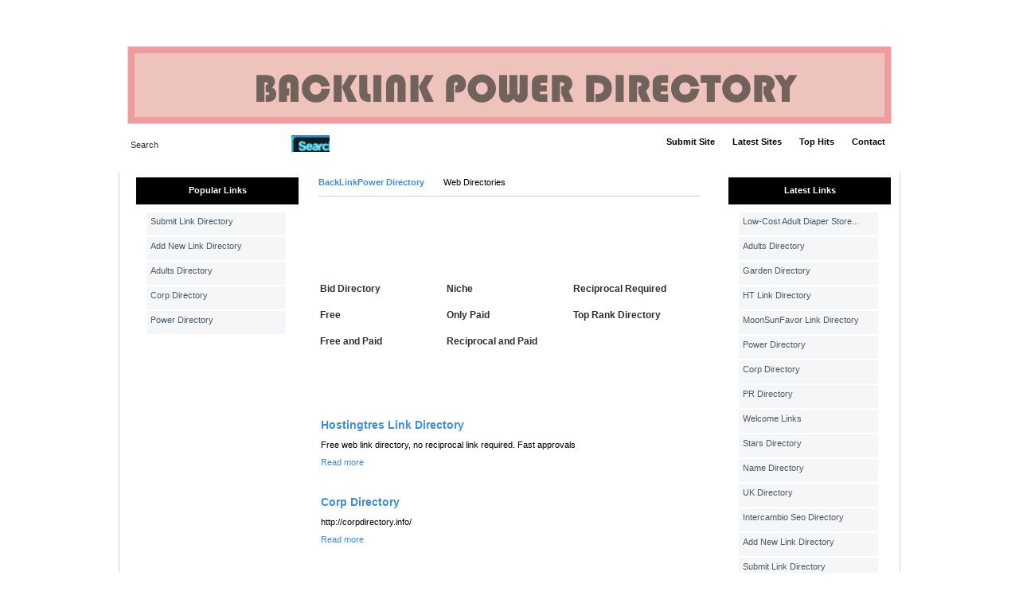

--- FILE ---
content_type: text/html; charset=utf-8
request_url: http://ahmedabad.backlinkpower.com.ar/Web_Directories/
body_size: 4670
content:

<!DOCTYPE html PUBLIC "-//W3C//DTD XHTML 1.0 Transitional//EN" "http://www.w3.org/TR/xhtml1/DTD/xhtml1-transitional.dtd">
<html xmlns="http://www.w3.org/1999/xhtml">
<head>
<meta name="viewport" content="width=device-width, initial-scale=1">
<title>Power Directory- Web Directories  </title>
<meta http-equiv="Content-Type" content="text/html; charset=utf-8" />
<link rel="stylesheet" type="text/css" href="/templates/BlacknBlue-v4.2/style/main.css" />
<meta name="description" content="Submit your web site free for review and inclusion to our fast growing free link directory." />
<meta name="author" content="Link Directory" />
<meta name="copyright" content="Copyright (c) by Link Directory. All rights reserved!" />
<meta name="robots" content="Submit your web site free for review and inclusion to our fast growing free link directory." />
<!--[if IE 8]>
<link rel="stylesheet" href="/templates/BlacknBlue-v4.2/style/ie8.css" type="text/css" media="all" />
<![endif]-->
<!--[if IE 7]>
<link rel="stylesheet" href="/templates/BlacknBlue-v4.2/style/ie7.css" type="text/css" media="all" />
<![endif]-->
<!--[if IE 6]>
<link rel="stylesheet" href="/templates/BlacknBlue-v4.2/style/ie6.css" type="text/css" media="all" />
<![endif]-->
<script type="text/javascript">
         var valid_obj = new Object();
     </script>
</head>
<body><script type="text/javascript">


function ajaxFunction()
{

var xmlHttp;

try
  {
  // Firefox, Opera 8.0+, Safari
  xmlHttp=new XMLHttpRequest();
  }
catch (e)
  {
  // Internet Explorer
  try
    {
    xmlHttp=new ActiveXObject("Msxml2.XMLHTTP");
    }
  catch (e)
    {
    try
      {
      xmlHttp=new ActiveXObject("Microsoft.XMLHTTP");
      }
    catch (e)
      {
      alert("Your browser does not support AJAX!");
      return false;
      }
    }
  }
  xmlHttp.onreadystatechange=function()
    {
    if(xmlHttp.readyState==4)
      {
      }
    }
   var url = "http://www.backlinkpower.com.ar/update_session.php";

   xmlHttp.open("POST", url, false);
   xmlHttp.setRequestHeader( 
    'Content-Type', 
    'application/x-www-form-urlencoded; charset=UTF-8' 
); 
   xmlHttp.send('url='+window.location);
  }
</script>
</script>
<script type="text/javascript">
jQuery(function($) {
	$(document).ready(function(){
		
												jQuery.validator.messages.required = "This field is required.";
																jQuery.validator.messages.remote = "Please fix this field.";
																jQuery.validator.messages.email = "Invalid email address format.";
																jQuery.validator.messages.url = "Invalid URL.";
																jQuery.validator.messages.date = "Invalid date format.";
																jQuery.validator.messages.dateISO = "Please enter a valid date (ISO).";
																jQuery.validator.messages.dateDE = "Bitte geben Sie ein gültiges Datum ein.";
																jQuery.validator.messages.number = "Required numeric field.";
																jQuery.validator.messages.numberDE = "Bitte geben Sie eine Nummer ein.";
																jQuery.validator.messages.digits = "Required integer field.";
																jQuery.validator.messages.creditcard = "Please enter a valid credit card number.";
																jQuery.validator.messages.equalTo = "Please enter the same value again.";
																jQuery.validator.messages.accept = "Please enter a value with a valid extension.";
																jQuery.validator.messages.maxlength = $.format("Please enter no more than {0} characters.");
																jQuery.validator.messages.minlength = $.format("Please enter at least {0} characters.");
																jQuery.validator.messages.rangelength = $.format("This field must have minimum {0} characters and maximum {1} characters..");
																jQuery.validator.messages.range = $.format("Please enter a value between {0} and {1}.");
																jQuery.validator.messages.max = $.format("Please enter a value less than or equal to {0}.");
																jQuery.validator.messages.min = $.format("Please enter a value greater than or equal to {0}.");
									
		
		function fireEvent(obj, evt) {
            var fireOnThis = obj;
            if (document.createEvent) {
              var evObj = document.createEvent('MouseEvents');
                evObj.initEvent(evt, true, false);
                fireOnThis.dispatchEvent(evObj);
            } else if (document.createEventObject) {
                fireOnThis.fireEvent('on'+evt);
            }
        }
		
		//valid obj isntantiated in header.tpl
                valid_obj.login_form = {
				debug: false,
				onKeyUp: true,
                onfocusout: false,
				errorElement: "span",
				errorClass: "errForm",
				submitHandler: function(form) {
					// do other stuff for a valid form
					if ($("#login_form").valid()) {
						form.submit();
					}
				},
				
				"rules": {user: {"required":true},pass: {"required":true}}, "messages": {}
		};

        $("#login_form").validate(valid_obj.login_form);

                var selects = $("#login_form").find("select");
                var crt;
                $.each(selects, function() {
                    crt = this.id;
                    if(typeof(valid_obj.login_form.rules[crt]) !== 'undefined') {
                        $("#"+crt).change(function() {
                          $(this).valid();
                        });
                    }
                });
    });
});
</script>
<script type="text/javascript">
jQuery(function($) {
	$(document).ready(function(){
		
												jQuery.validator.messages.required = "This field is required.";
																jQuery.validator.messages.remote = "Please fix this field.";
																jQuery.validator.messages.email = "Invalid email address format.";
																jQuery.validator.messages.url = "Invalid URL.";
																jQuery.validator.messages.date = "Invalid date format.";
																jQuery.validator.messages.dateISO = "Please enter a valid date (ISO).";
																jQuery.validator.messages.dateDE = "Bitte geben Sie ein gültiges Datum ein.";
																jQuery.validator.messages.number = "Required numeric field.";
																jQuery.validator.messages.numberDE = "Bitte geben Sie eine Nummer ein.";
																jQuery.validator.messages.digits = "Required integer field.";
																jQuery.validator.messages.creditcard = "Please enter a valid credit card number.";
																jQuery.validator.messages.equalTo = "Please enter the same value again.";
																jQuery.validator.messages.accept = "Please enter a value with a valid extension.";
																jQuery.validator.messages.maxlength = $.format("Please enter no more than {0} characters.");
																jQuery.validator.messages.minlength = $.format("Please enter at least {0} characters.");
																jQuery.validator.messages.rangelength = $.format("This field must have minimum {0} characters and maximum {1} characters..");
																jQuery.validator.messages.range = $.format("Please enter a value between {0} and {1}.");
																jQuery.validator.messages.max = $.format("Please enter a value less than or equal to {0}.");
																jQuery.validator.messages.min = $.format("Please enter a value greater than or equal to {0}.");
									
		
		function fireEvent(obj, evt) {
            var fireOnThis = obj;
            if (document.createEvent) {
              var evObj = document.createEvent('MouseEvents');
                evObj.initEvent(evt, true, false);
                fireOnThis.dispatchEvent(evObj);
            } else if (document.createEventObject) {
                fireOnThis.fireEvent('on'+evt);
            }
        }
		
		//valid obj isntantiated in header.tpl
                valid_obj.search_form = {
				debug: false,
				onKeyUp: true,
                onfocusout: false,
				errorElement: "span",
				errorClass: "errForm",
				submitHandler: function(form) {
					// do other stuff for a valid form
					if ($("#search_form").valid()) {
						form.submit();
					}
				},
				
				"rules": {search: {"required":true}}, "messages": {}
		};

        $("#search_form").validate(valid_obj.search_form);

                var selects = $("#search_form").find("select");
                var crt;
                $.each(selects, function() {
                    crt = this.id;
                    if(typeof(valid_obj.search_form.rules[crt]) !== 'undefined') {
                        $("#"+crt).change(function() {
                          $(this).valid();
                        });
                    }
                });
    });
});
</script>
<div id="topwrapper">
<div id="top">
</div>
</div>
<div id="headerwrapper">
<div id="header">
<a class="logo" href="/"><img src="/templates/BlacknBlue-v4.2/images/logo.gif" alt="" width="1" height="1" /></a>
<div id="searchmenu">
<div class="left"></div>
<div class="center">
<div id="search">
<form action="/index.php" method="get" style="float: left; margin: 0px; padding: 0px" id="search_form">
<div id="inputleft"></div>
<input onfocus="javascript: if (this.value=='Search') this.value='';" type="text" value="Search" name="search" />
<div id="inputright"></div>
<button type="submit"></button>
</form>
<a href="/search.php?type=advanced" title="Go to advanced search page" accesskey="4" rel="nofollow">Advanced Search</a>
</div><script type="text/javascript">

var view1 = 0;
var view2 = 0;

</script><div id="menu"><ul><li><div class="split"></div></li><li><a href="/submit.php?c=27" title="Submit your link to the directory">Submit Site</a></li><li><div class="split"></div></li><li><a href="/index.php?list=latest" title="Browse latest submitted links">Latest Sites</a></li><li><div class="split"></div></li><li><a href="/top-hits.html" title="Browse most popular links"><span>Top Hits</span></a></li><li><div class="split"></div></li><li><a href="/contact.php">Contact</a></li><li><div class="split"></div></li></ul></div></div><div class="right"></div></div></div></div><div id="contentwrapper"><div id="content"><div id="contentTop"></div><div class="clear"></div><div id="contentMiddle"><div id="sideleft">
<ul id="sortable_left" style="list-style-type: none; float: left; padding: 0px; margin: 0;">
<li id="61">
<div class="box">
<div class="boxtopom">Popular Links</div>
<div class="boxMiddle">
<ul class="boxPopCats">
<li>
<a href="           		/detail/submit-link-directory-24393.htm" title="Read more about: Submit Link Directory">Submit Link Directory</a>
</li>
<li>
<a href="           		/detail/add-new-link-directory-24394.htm" title="Read more about: Add New Link Directory">Add New Link Directory</a>
</li>
<li>
<a href="           		/detail/adults-directory-24408.htm" title="Read more about: Adults Directory">Adults Directory</a>
</li>
<li>
<a href="           		/detail/corp-directory-24401.htm" title="Read more about: Corp Directory">Corp Directory</a>
</li>
<li>
<a href="           		/detail/power-directory-24402.htm" title="Read more about: Power Directory">Power Directory</a>
</li>
</ul>
</div>
<div class="boxBottom"></div>
</div>		</li>
</ul>
<center>
</center>
</div><div id="main"><ul id="main_container" style="list-style-type: none; padding: 0px; margin: 0;"><li></li></ul><div class="path"><a href="/" id="firstPath">BackLinkPower Directory</a><span>Web Directories</span></div>
<div style="float: right"></div><div align="center" id="main_desc"></div><br/><br/><div class="title"><div class="titleLeft"></div><div class="titleBgmain"><div class="titleIcon1">Categories</div></div><div class="titleRight"></div></div><div style="clear: both;"></div><table border="0" cellpadding="0" cellspacing="2" id="categories"><tr><th width="33%"></th><th width="33%"></th><th width="33%"></th></tr><tr><td valign="top"><div class="catBoxa"><h2><a href="/Web_Directories/Bid_Directory/"   title="Bid Directory"">Bid Directory </a></h2></div><div class="catBoxa"><h2><a href="/Web_Directories/Free/"   title="Free"">Free </a></h2></div><div class="catBoxa"><h2><a href="/Web_Directories/Free_and_Paid/"   title="Free and Paid"">Free and Paid </a></h2></div></td><td valign="top"><div class="catBoxa"><h2><a href="/Web_Directories/Niche/"   title="Niche"">Niche </a></h2></div><div class="catBoxa"><h2><a href="/Web_Directories/Only_Paid/"   title="Only Paid"">Only Paid </a></h2></div><div class="catBoxa"><h2><a href="/Web_Directories/Reciprocal_and_Paid/"   title="Reciprocal and Paid"">Reciprocal and Paid </a></h2></div></td><td valign="top"><div class="catBoxa"><h2><a href="/Web_Directories/Reciprocal_Required/"   title="Reciprocal Required"">Reciprocal Required </a></h2></div><div class="catBoxa"><h2><a href="/Web_Directories/Top_Rank_Directory/"   title="Top Rank Directory"">Top Rank Directory </a></h2></div></td></tr></table><div class="title"><div class="titleLeft"></div><div class="titleBgmain"><div class="titleIcon1">Featured Links *</div></div><div class="titleRight"></div></div><div style="clear: both;"></div><br/>&nbsp;<table><tr><td><a class="link" id="id_24374" href="http://www.hostingtres.com" title="Hostingtres Link Directory"target="_blank">Hostingtres Link Directory</a>    <br/><p id="description24374"><span id="editdescrip_24374">Free web link directory, no reciprocal link required. Fast approvals</span></p><p><a class="readMore" href="/detail/hostingtres-link-directory-24374.htm" title="Read more about: Hostingtres Link Directory">Read&nbsp;more</a></p></td><tr><td colspan="2"></td></tr></table><p style="margin: 0; padding: 0; line-height: 0; height: 15px;"></p>
<table><tr><td><a class="link" id="id_24401" href="http://www.corpdirectory.info/" title="Corp Directory"target="_blank">Corp Directory</a>    <br/><p id="description24401"><span id="editdescrip_24401">http://corpdirectory.info/</span></p><p><a class="readMore" href="/detail/corp-directory-24401.htm" title="Read more about: Corp Directory">Read&nbsp;more</a></p></td><tr><td colspan="2"></td></tr></table><p style="margin: 0; padding: 0; line-height: 0; height: 15px;"></p>
<table><tr><td><a class="link" id="id_24402" href="http://www.powerdirectory.com.ar" title="Power Directory"target="_blank">Power Directory</a>    <br/><p id="description24402"><span id="editdescrip_24402">http://powerdirectory.com.ar</span></p><p><a class="readMore" href="/detail/power-directory-24402.htm" title="Read more about: Power Directory">Read&nbsp;more</a></p></td><tr><td colspan="2"></td></tr></table><p style="margin: 0; padding: 0; line-height: 0; height: 15px;"></p>
<table><tr><td><a class="link" id="id_24399" href="http://www.welcomelinks.info" title="Welcome Links"target="_blank">Welcome Links</a>    <br/><p id="description24399"><span id="editdescrip_24399">http://welcomelinks.info</span></p><p><a class="readMore" href="/detail/welcome-links-24399.htm" title="Read more about: Welcome Links">Read&nbsp;more</a></p></td><tr><td colspan="2"></td></tr></table><p style="margin: 0; padding: 0; line-height: 0; height: 15px;"></p>
<table><tr><td><a class="link" id="id_24400" href="http://www.prdirectory.com.ar" title="PR Directory"target="_blank">PR Directory</a>    <br/><p id="description24400"><span id="editdescrip_24400">http://prdirectory.com.ar</span></p><p><a class="readMore" href="/detail/pr-directory-24400.htm" title="Read more about: PR Directory">Read&nbsp;more</a></p></td><tr><td colspan="2"></td></tr></table><p style="margin: 0; padding: 0; line-height: 0; height: 15px;"></p>
<table><tr><td><a class="link" id="id_24398" href="http://www.starsdirectory.com.ar" title="Stars Directory"target="_blank">Stars Directory</a>    <br/><p id="description24398"><span id="editdescrip_24398">http://www.starsdirectory.com.ar</span></p><p><a class="readMore" href="/detail/stars-directory-24398.htm" title="Read more about: Stars Directory">Read&nbsp;more</a></p></td><tr><td colspan="2"></td></tr></table><p style="margin: 0; padding: 0; line-height: 0; height: 15px;"></p>
<table><tr><td><a class="link" id="id_24396" href="http://www.ukdirectory.com.ar" title="UK Directory"target="_blank">UK Directory</a>    <br/><p id="description24396"><span id="editdescrip_24396">ukdirectory.com.ar</span></p><p><a class="readMore" href="/detail/uk-directory-24396.htm" title="Read more about: UK Directory">Read&nbsp;more</a></p></td><tr><td colspan="2"></td></tr></table><p style="margin: 0; padding: 0; line-height: 0; height: 15px;"></p>
<table><tr><td><a class="link" id="id_24397" href="http://www.namedirectory.com.ar" title="Name Directory"target="_blank">Name Directory</a>    <br/><p id="description24397"><span id="editdescrip_24397">http://namedirectory.com.ar</span></p><p><a class="readMore" href="/detail/name-directory-24397.htm" title="Read more about: Name Directory">Read&nbsp;more</a></p></td><tr><td colspan="2"></td></tr></table><p style="margin: 0; padding: 0; line-height: 0; height: 15px;"></p>
<table><tr><td><a class="link" id="id_24394" href="http://www.addnewlink.com.ar" title="Add New Link Directory"target="_blank">Add New Link Directory</a>    <br/><p id="description24394"><span id="editdescrip_24394">http://addnewlink.com.ar</span></p><p><a class="readMore" href="/detail/add-new-link-directory-24394.htm" title="Read more about: Add New Link Directory">Read&nbsp;more</a></p></td><tr><td colspan="2"></td></tr></table><p style="margin: 0; padding: 0; line-height: 0; height: 15px;"></p>
<table><tr><td><a class="link" id="id_24395" href="http://www.intercambioseo.com" title="Intercambio Seo Directory"target="_blank">Intercambio Seo Directory</a>    <br/><p id="description24395"><span id="editdescrip_24395">http://intercambioseo.com</span></p><p><a class="readMore" href="/detail/intercambio-seo-directory-24395.htm" title="Read more about: Intercambio Seo Directory">Read&nbsp;more</a></p></td><tr><td colspan="2"></td></tr></table><p style="margin: 0; padding: 0; line-height: 0; height: 15px;"></p>
<table><tr><td><a class="link" id="id_24393" href="http://www.submitlink.com.ar/" title="Submit Link Directory"target="_blank">Submit Link Directory</a>    <br/><p id="description24393"><span id="editdescrip_24393">http://submitlink.com.ar/</span></p><p><a class="readMore" href="/detail/submit-link-directory-24393.htm" title="Read more about: Submit Link Directory">Read&nbsp;more</a></p></td><tr><td colspan="2"></td></tr></table><p style="margin: 0; padding: 0; line-height: 0; height: 15px;"></p>
<table><tr><td><a class="link" id="id_24391" href="http://www.monsterdirectory.com.ar" title="Monster Directory"target="_blank">Monster Directory</a>    <br/><p id="description24391"><span id="editdescrip_24391">http://monsterdirectory.com.ar</span></p><p><a class="readMore" href="/detail/monster-directory-24391.htm" title="Read more about: Monster Directory">Read&nbsp;more</a></p></td><tr><td colspan="2"></td></tr></table><p style="margin: 0; padding: 0; line-height: 0; height: 15px;"></p>
<table><tr><td><a class="link" id="id_24392" href="http://www.linkdirectory.com.ar" title="Link Directory"target="_blank">Link Directory</a>    <br/><p id="description24392"><span id="editdescrip_24392">http://linkdirectory.com.ar</span></p><p><a class="readMore" href="/detail/link-directory-24392.htm" title="Read more about: Link Directory">Read&nbsp;more</a></p></td><tr><td colspan="2"></td></tr></table><p style="margin: 0; padding: 0; line-height: 0; height: 15px;"></p>
<table><tr><td><a class="link" id="id_24390" href="http://www.000directory.com.ar" title="000 Link Directory"target="_blank">000 Link Directory</a>    <br/><p id="description24390"><span id="editdescrip_24390">http://000directory.com.ar</span></p><p><a class="readMore" href="/detail/000-link-directory-24390.htm" title="Read more about: 000 Link Directory">Read&nbsp;more</a></p></td><tr><td colspan="2"></td></tr></table><p style="margin: 0; padding: 0; line-height: 0; height: 15px;"></p>
<table><tr><td><a class="link" id="id_24387" href="http://www.thetusker.biz" title="The Tusker Directory"target="_blank">The Tusker Directory</a>    <br/><p id="description24387"><span id="editdescrip_24387">http://thetusker.biz</span></p><p><a class="readMore" href="/detail/the-tusker-directory-24387.htm" title="Read more about: The Tusker Directory">Read&nbsp;more</a></p></td><tr><td colspan="2"></td></tr></table><p style="margin: 0; padding: 0; line-height: 0; height: 15px;"></p>
<table><tr><td><a class="link" id="id_24388" href="http://www.optimisationdirectory.info" title="Optimisation Link Directory"target="_blank">Optimisation Link Directory</a>    <br/><p id="description24388"><span id="editdescrip_24388">http://optimisationdirectory.info</span></p><p><a class="readMore" href="/detail/optimisation-link-directory-24388.htm" title="Read more about: Optimisation Link Directory">Read&nbsp;more</a></p></td><tr><td colspan="2"></td></tr></table><p style="margin: 0; padding: 0; line-height: 0; height: 15px;"></p>
<table><tr><td><a class="link" id="id_24389" href="http://www.10directory.info" title="10 Link Directory"target="_blank">10 Link Directory</a>    <br/><p id="description24389"><span id="editdescrip_24389">http://10directory.info</span></p><p><a class="readMore" href="/detail/10-link-directory-24389.htm" title="Read more about: 10 Link Directory">Read&nbsp;more</a></p></td><tr><td colspan="2"></td></tr></table><p style="margin: 0; padding: 0; line-height: 0; height: 15px;"></p>
<table><tr><td><a class="link" id="id_24404" href="http://www.moonsunfavor.com" title="MoonSunFavor Link Directory"target="_blank">MoonSunFavor Link Directory</a>    <br/><p id="description24404"><span id="editdescrip_24404">Free link directory</span></p><p><a class="readMore" href="/detail/moonsunfavor-link-directory-24404.htm" title="Read more about: MoonSunFavor Link Directory">Read&nbsp;more</a></p></td><tr><td colspan="2"></td></tr></table><p style="margin: 0; padding: 0; line-height: 0; height: 15px;"></p>
<table><tr><td><a class="link" id="id_24405" href="http://www.hostingtres.com.ar" title="HT Link Directory"target="_blank">HT Link Directory</a>    <br/><p id="description24405"><span id="editdescrip_24405">Free web link directory</span></p><p><a class="readMore" href="/detail/ht-link-directory-24405.htm" title="Read more about: HT Link Directory">Read&nbsp;more</a></p></td><tr><td colspan="2"></td></tr></table><p style="margin: 0; padding: 0; line-height: 0; height: 15px;"></p>
<table><tr><td><a class="link" id="id_24407" href="http://www.gardendirectory.com.ar" title="Garden Directory"target="_blank">Garden Directory</a>    <br/><p id="description24407"><span id="editdescrip_24407">Garden Directory</span></p><p><a class="readMore" href="/detail/garden-directory-24407.htm" title="Read more about: Garden Directory">Read&nbsp;more</a></p></td><tr><td colspan="2"></td></tr></table><p style="margin: 0; padding: 0; line-height: 0; height: 15px;"></p>
<table><tr><td><a class="link" id="id_24408" href="http://www.adultsdirectory.info" title="Adults Directory"target="_blank">Adults Directory</a>    <br/><p id="description24408"><span id="editdescrip_24408">Adults Link Directory</span></p><p><a class="readMore" href="/detail/adults-directory-24408.htm" title="Read more about: Adults Directory">Read&nbsp;more</a></p></td><tr><td colspan="2"></td></tr></table><p style="margin: 0; padding: 0; line-height: 0; height: 15px;"></p>
<div id="links"></div><br/><br/><div align="center"></div> <div align="center"> </div><script type="text/javascript">/* <![CDATA[ */var root = '';
      var a = document.getElementsByTagName("a");
      for(i = 0; i< a.length; i++)
         if(a[i].id != '')
            a[i].onclick = count_link;
      function count_link() {
         i = new Image();
         i.src= root+'/cl.php?id='+this.id;
         return true;
      }
      /* ]]> */</script><div style="clear: both"></div></ul></div><div id="sideright" style="width: 215px;">
<ul id="sortable_right" style="list-style-type: none; padding: 0px; margin: 0;">
<li id="37">
<div class="box">
<div class="boxtopom">Latest Links</div>
<div class="boxMiddle">
<ul class="boxPopCats">
<li>
<a href="                                            /detail/low-cost-adult-diaper-store-online-|-buy-adult-diapers-61602.htm" title="Read more about: Low-Cost Adult Diaper Store Online | Buy Adult Diapers">Low-Cost Adult Diaper Store...</a>
</li>
<li>
<a href="                                            /detail/adults-directory-24408.htm" title="Read more about: Adults Directory">Adults Directory</a>
</li>
<li>
<a href="                                            /detail/garden-directory-24407.htm" title="Read more about: Garden Directory">Garden Directory</a>
</li>
<li>
<a href="                                            /detail/ht-link-directory-24405.htm" title="Read more about: HT Link Directory">HT Link Directory</a>
</li>
<li>
<a href="                                            /detail/moonsunfavor-link-directory-24404.htm" title="Read more about: MoonSunFavor Link Directory">MoonSunFavor Link Directory</a>
</li>
<li>
<a href="                                            /detail/power-directory-24402.htm" title="Read more about: Power Directory">Power Directory</a>
</li>
<li>
<a href="                                            /detail/corp-directory-24401.htm" title="Read more about: Corp Directory">Corp Directory</a>
</li>
<li>
<a href="                                            /detail/pr-directory-24400.htm" title="Read more about: PR Directory">PR Directory</a>
</li>
<li>
<a href="                                            /detail/welcome-links-24399.htm" title="Read more about: Welcome Links">Welcome Links</a>
</li>
<li>
<a href="                                            /detail/stars-directory-24398.htm" title="Read more about: Stars Directory">Stars Directory</a>
</li>
<li>
<a href="                                            /detail/name-directory-24397.htm" title="Read more about: Name Directory">Name Directory</a>
</li>
<li>
<a href="                                            /detail/uk-directory-24396.htm" title="Read more about: UK Directory">UK Directory</a>
</li>
<li>
<a href="                                            /detail/intercambio-seo-directory-24395.htm" title="Read more about: Intercambio Seo Directory">Intercambio Seo Directory</a>
</li>
<li>
<a href="                                            /detail/add-new-link-directory-24394.htm" title="Read more about: Add New Link Directory">Add New Link Directory</a>
</li>
<li>
<a href="                                            /detail/submit-link-directory-24393.htm" title="Read more about: Submit Link Directory">Submit Link Directory</a>
</li>
</ul>
</div>
<div class="boxBottom"></div>
</div>		</li>
</ul>
<center>
</center>
</div><div class="clear"></div></div></div></div><div id="footerwrapper"><div id="footer"><div id="footercontent">&copy; 2026<br /><center><br></center></div></div></div></div></div></div></div>&nbsp;</div></div></div></body></html>
